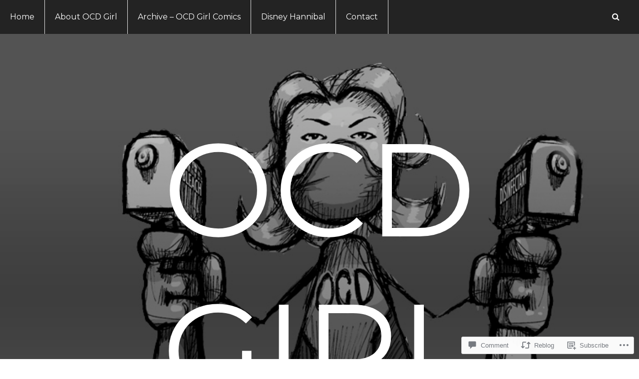

--- FILE ---
content_type: text/css;charset=utf-8
request_url: https://ocdgirl.com/_static/??-eJx9i0EOwjAMwD5EyQaC7TLxlq0KJVPSVE2qid8zbuPCzZZs2EqImh2zg79Q0KBUFGoCG1UE8zfjOZqd4FBKC4VbomxQcWFNOybYq4P+mxJqYI2zk+YfCU+eqX7Xh0z9bbxe7kM3jOsH13Q9tA==&cssminify=yes
body_size: 8309
content:





@font-face {
	font-family: 'FontAwesome';
	src: url(/wp-content/themes/premium/wire/font/fontawesome-webfont.eot?v=3.1.0);
	src: url(/wp-content/themes/premium/wire/font/fontawesome-webfont.eot?#iefix&v=3.1.0) format('embedded-opentype'),
		url(/wp-content/themes/premium/wire/font/fontawesome-webfont.woff?v=3.1.0) format('woff'),
		url(/wp-content/themes/premium/wire/font/fontawesome-webfont.ttf?v=3.1.0) format('truetype'),
		url(/wp-content/themes/premium/wire/font/fontawesome-webfont.svg#fontawesomeregular?v=3.1.0) format('svg');
	font-weight: normal;
	font-style: normal;
}




html, body, div, span, applet, object, iframe,
h1, h2, h3, h4, h5, h6, p, blockquote, pre,
a, abbr, acronym, address, big, cite, code,
del, dfn, em, font, ins, kbd, q, s, samp,
small, strike, strong, sub, sup, tt, var,
dl, dt, dd, ol, ul, li,
fieldset, form, label, legend,
table, caption, tbody, tfoot, thead, tr, th, td {
	border: 0;
	font-family: inherit;
	font-size: 100%;
	font-style: inherit;
	font-weight: inherit;
	margin: 0;
	outline: 0;
	padding: 0;
	vertical-align: baseline;
}
html {
	font-size: 62.5%;
	overflow-y: scroll;
	-webkit-text-size-adjust: 100%;
	-ms-text-size-adjust: 100%;
}
body {
	background: #f5f5f5;
}
article,
aside,
details,
figcaption,
figure,
footer,
header,
nav,
section {
	display: block;
}
ol, ul {
	list-style: none;
}
table {
	border-collapse: separate;
	border-spacing: 0;
}
caption, th, td {
	font-weight: normal;
	text-align: left;
}
td, th {
	height: 62px;
	border-bottom: 1px solid #dcdcdc;
	vertical-align: middle;
}
th {
	font-size: 20px;
	color: #3d444c;
	font-weight: 600;
}
td {
	font-weight: 600;
}
blockquote:before, blockquote:after,
q:before, q:after {
	content: "";
}
blockquote, q {
	quotes: "" "";
}
a:hover,
a:active {
	outline: 0;
}
a img {
	border: 0;
}
a img:hover {
	opacity: .8;
}




body,
button,
input,
select,
textarea {
	color: #878787;
	font-family: 'Open Sans', arial, sans-serif;
	font-size: 16px;
	line-height: 1.8;
}


a {
	color: #ff8163;
	text-decoration: none;
}
a:hover,
a:focus,
a:active {
	color: #787878;
}


h1,h2,h3,h4,h5,h6 {
	clear: both;
	color: #3e454c;
}
h1 {
	font-size: 42px;
	font-weight: 600;
	font-family: 'raleway', arial;
	line-height: 1.1;
}
h1 a {
	color: #3e454c;
}
h1 a:hover {
	color: #787878;
}
h2 {
	font-size: 32px;
	font-weight: 600;
	font-family: 'raleway', arial;
	line-height: 1.2;
}
h3 {
	font-size: 28px;
	font-weight: 600;
	font-family: 'raleway', arial;
	line-height: 1.35;
}
h4 {
	font-size: 24px;
	font-weight: 600;
	font-family: 'raleway', arial;
	line-height: 1.44;
}
h5 {
	font-size: 18px;
	font-weight: 600;
	font-family: 'raleway', arial;
	line-height: 1.92;
}
h6 {
	font-size: 14px;
	font-weight: 600;
	font-family: 'raleway', arial;
	line-height: 1.7;
}
hr {
	background-color: #dcdcdc;
	border: 0;
	height: 1px;
	margin: 1.5em 0;
}


p {
	margin-top: 1.2em;
}
ul, ol {
	margin: 1.5em 0 1.5em 1.5em;
}
ul li, ol li {
	line-height: 28px;
}
.entry-content ul li, .entry-content ol li {
	margin-bottom: 1.5em;
}
ul {
	list-style: disc;
}
ol {
	list-style: decimal;
}
li > ul,
li > ol {
	margin-bottom: 0;
	margin-left: 1.5em;
}
dt {
	font-weight: bold;
}
dd {
	margin: 0 1.5em 1.5em;
}
b, strong {
	font-weight: bold;
}
dfn, cite, em, i {
	font-style: italic;
}
blockquote {
	font: normal 22px 'Open Sans', arial;
	margin: 0;
	padding: 39px 100px 39px 140px;
	position: relative;
	background: #e9e9e9;
	color: #949494;
}
.single blockquote,
.page blockquote {
	margin: 30px 0;
}
blockquote blockquote {
	background: transparent;
	font: normal 15px/24px 'Open Sans', arial;
}
blockquote p {
	margin-bottom: 1.5em;
}
blockquote, q {
	quotes: none;
}
blockquote:before {
	content: '“';
	display: inline-block;
	-webkit-font-smoothing: antialiased;
	font-family: 'raleway', arial;
	font-size: 200px;
	font-weight: 600 !important;
	color: #d9d9d9;
	font-style: normal;
	position: absolute;
	left: 36px;
	top: 0;
	padding: 0;
	text-align: justify;
}
.quote-caption {
	text-align: right;
	position: relative;
	padding: 30px 39px 33px 0;
	margin-bottom: 5px;
	color: #000;
	border-bottom: 1px solid #dcdcdc;
}
.quote-caption a {
	color: #000;
}
.quote-caption a:hover {
	color: #787878;
}
.quote-caption:before {
	width: 0px;
	height: 0px;
	border-style: solid;
	border-width: 21.5px 0 21.5px 37.2px;
	border-color: transparent transparent transparent #e9e9e9;
	content: "";
	position: absolute;
	bottom: 71px;
	right: 65px;
}
.borderformat {
	border-top: 1px solid #dcdcdc;
	margin-top: 0;
	padding-top: 35px;
}
address {
	margin: 0 0 1.5em;
}
pre {
	background: #eee;
	font-family: "Courier 10 Pitch", Courier, monospace;
	font-size: 15px;
	font-size: 1.5rem;
	line-height: 1.6;
	margin: 1.6em 0;
	padding: 1.6em;
	overflow: auto;
	max-width: 100%;
}
code, kbd, tt, var {
	font: 15px Monaco, Consolas, "Andale Mono", "DejaVu Sans Mono", monospace;
}
abbr, acronym {
	border-bottom: 1px dotted #666;
	cursor: help;
}
mark, ins {
	background: #fff9c0;
	text-decoration: none;
}
sup,
sub {
	font-size: 75%;
	height: 0;
	line-height: 0;
	position: relative;
	vertical-align: baseline;
}
sup {
	bottom: 1ex;
}
sub {
	top: .5ex;
}
small {
	font-size: 75%;
}
big {
	font-size: 125%;
}
figure {
	margin: 0;
}
table {
	margin: 0 0 1.5em;
	width: 100%;
}
th {
	font-weight: bold;
}
img {
	height: auto; 
	max-width: 100%; 
}
button,
input,
select,
textarea {
	font-size: 100%; 
	margin: 0; 
	vertical-align: baseline; 
	*vertical-align: middle; 
}
button,
input {
	line-height: normal; 
}
button,
html input[type="button"],
input[type="reset"],
input[type="submit"] {
	background-color: #ff8163;
	border: 0;
	border-radius: 3px;
	color: #fff;
	display: inline-block;
	font: 800 18px 'Raleway', sans-serif;
	padding: 22px 0;
	text-transform: uppercase;
	vertical-align: top;
	width: 280px;
	cursor: pointer; 
	-webkit-appearance: button; 
}
button:hover,
html input[type="button"]:hover,
input[type="reset"]:hover,
input[type="submit"]:hover {
	opacity: .8;
}
button:focus,
html input[type="button"]:focus,
input[type="reset"]:focus,
input[type="submit"]:focus,
button:active,
html input[type="button"]:active,
input[type="reset"]:active,
input[type="submit"]:active {
	opacity: .8;
}
input[type="checkbox"],
input[type="radio"] {
	box-sizing: border-box; 
	padding: 0; 
}
input[type="search"] {
	-webkit-appearance: textfield; 
	-webkit-box-sizing: content-box; 
	-moz-box-sizing: content-box;
	box-sizing: content-box;
}
input[type="search"]::-webkit-search-decoration {
	-webkit-appearance: none;
}
button::-moz-focus-inner,
input::-moz-focus-inner {
	border: 0;
	padding: 0;
}
input[type="text"],
input[type="email"],
input[type="password"],
input[type="search"],
textarea {
	color: #a3a5a5;
	border: 2px solid #d0d0d0;
	border-radius: 3px;
	padding: 3px;
	display: block;
	background: transparent;
	font-size: 20px;
	font-weight: 600;
}
input[type="text"]:focus,
input[type="email"]:focus,
input[type="password"]:focus,
input[type="search"]:focus,
textarea:focus {
	outline: none;
	color: #fd8167;
	border: 2px solid #fd8167;
}
input[type="text"],
input[type="email"],
input[type="password"],
input[type="search"] {
	padding: 3px;
}
textarea {
	overflow: auto; 
	padding: 3px;
	vertical-align: top; 
	width: 98%;
}
.error404 input[type="search"],
.page input[type="search"] {
	width: 98%;
	padding: 6px;
	display: block;
	margin: 30px auto;
}


.alignleft {
	display: inline;
	float: left;
	margin: 0 1.5em 1.5em 0;
}
.alignright {
	display: inline;
	float: right;
	margin: 0 0 1.5em 1.5em;
}
.aligncenter {
	clear: both;
	display: block;
	margin: 1.5em auto;
}
.alignnone {
	clear: both;
	display: block;
	margin: 1.5em 0;
}


.screen-reader-text {
	clip: rect(1px, 1px, 1px, 1px);
	position: absolute !important;
}

.screen-reader-text:hover,
.screen-reader-text:active,
.screen-reader-text:focus {
	background-color: #f1f1f1;
	border-radius: 3px;
	box-shadow: 0 0 2px 2px rgba(0, 0, 0, 0.6);
	clip: auto !important;
	color: #21759b;
	display: block;
	font-size: 14px;
	font-weight: bold;
	height: auto;
	left: 5px;
	line-height: normal;
	padding: 15px 23px 14px;
	text-decoration: none;
	top: 5px;
	width: auto;
	z-index: 100000; 
}


.clear:before,
.clear:after,
[class*="content"]:before,
[class*="content"]:after,
[class*="site"]:before,
[class*="site"]:after {
	content: '';
	display: table;
}

.clear:after,
[class*="content"]:after,
[class*="site"]:after {
	clear: both;
}




#page {
	width: 100%;
	margin: 0 auto;
}
#main {
	display: block;
	clear: both;
	overflow: auto;
}
.wrapper {
	max-width: 920px;
	margin: 0 auto;
	display: block;
	clear: both;
}
#primary {
	margin-top: 100px;
}




#masthead {
	width: 100%;
	clear: both;
	display: block;
	float: left;
}
.site-branding {
	margin: 0;
	padding: 0;
	clear: both;
	display: block;
	width: 100%;
	background: url(/wp-content/themes/premium/wire/img/header.png) no-repeat center center;
	-webkit-background-size: cover;
	-moz-background-size: cover;
	-o-background-size: cover;
	background-size: cover;
}
.site-branding .headerimg {
	width: 100%;
	margin: 0 auto;
}
.site-branding .headerimg:hover {
	opacity: 1;
}
.logo {
	width: 100%;
	z-index: 9999;
	margin: 150px 0;
}
.site-title {
	font: normal 211px 'Righteous', arial;
	-webkit-hyphens: auto;
	-moz-hyphens:    auto;
	-ms-hyphens:     auto;
	hyphens:         auto;
	margin: 0 auto;
	text-align: center;
	text-transform: uppercase;
	word-wrap: break-word;
}
.site-title a {
	color: #fff;
	display: block;
}
.site-title a:hover {
	color: #fff;
	opacity: 0.9;
}
.site-description {
	font: normal 22px 'Righteous', arial;
	color: #fff;
	text-align: center;
	max-width: 619px;
	margin: 0 auto;
	display: block;
	letter-spacing: 1px;
	text-shadow: 1px 1px #ccc;
}
.wire-header-text .site-title,
.wire-header-text .site-description {
	position: relative;
	clip: auto;
	width: auto;
	visibility: hidden;
}




.navigation-main {
	clear: both;
	display: block;
	float: left;
	width: 100%;
	background: #ff8063;
	font-family: 'Raleway', arial;
	font-size: 16px;
}
.nav-wrapper {
	position: relative;
}
.navigation-main .menu {
	max-width: 70%;
	float: left;
}
.navigation-main ul {
	list-style: none;
	margin: 0;
	padding-left: 0;
}
.navigation-main li {
	float: left;
	position: relative;
}
.navigation-main a {
	display: block;
	text-decoration: none;
	color: #fff;
	padding: 20px;
	border-right: 1px solid #ff8869;
}
.navigation-main li a:not(:only-child):after {
	content: '\f0d7';
	font-family: 'FontAwesome', arial;
	font-size: 14px;
	vertical-align: middle;
	padding: 0 0 0 8px;
	color: #fff;
	font-weight: normal;
}
.navigation-main a:hover {
	background: #ff8869;
	color: #fff;
}
.navigation-main ul ul {
	box-shadow: 0 3px 3px rgba(0, 0, 0, 0.2);
	display: none;
	float: left;
	position: absolute;
		top: 4.2em;
		left: 0;
	z-index: 99999;
}
.navigation-main ul ul ul {
	left: 100%;
	top: 0;
}
.navigation-main ul ul a {
	width: 200px;
	background: #3e454d;
	border-bottom: 1px solid #4b525a;
	border-right: 0;
}
.navigation-main ul ul a {
	width: 200px;
	background: #3e454d;
	border-bottom: 1px solid #4b525a;
	border-right: 0;
}
.navigation-main ul ul a:hover {;
	background: #fd8167;
	border-bottom: 1px solid #fd8167;
}
.navigation-main ul ul li a:not(:only-child):after {
	content: '\f105';
	font-family: 'FontAwesome', arial;
	float: right;
	font-size: 18px;
	vertical-align: middle;
	padding: 0 0 0 6px;
	color: #6e7379;
}
.navigation-main ul ul li {
}
.navigation-main li:hover > a,
.navigation-main li.focus > a {
	background: #ff8869;
	color: #fff;
}
.navigation-main ul ul li:hover > a,
.navigation-main ul ul li.focus > a {
	background: #fd8167;
	color: #fff;
	border-bottom: 1px solid #fd8167;
}
.navigation-main ul ul li a:hover:not(:only-child):after {
	color: #fff;
}
.navigation-main ul ul li:hover > a:not(:only-child):after,
.navigation-main ul ul li.focus > a:not(:only-child):after {
	color: #fff;
}
.navigation-main ul li:hover > ul,
.navigation-main ul li.focus > ul {
	display: block;
}



.social-search {
	width: 260px;
	float: right;
}
.fontawesome:before,
.fontawesome:after {
	display: inline-block;
	-webkit-font-smoothing: antialiased;
	font: normal 23px/1 'FontAwesome';
	vertical-align: middle;
}
.social-links {
	border-right: 1px solid #ff8869;
	margin: 0;
	padding: 0 80px 0 0;
	float: right;
}
.social-links li {
	display: block;
	float: left;
	margin: 0;
	padding: 0;
}
.social-links a {
	color: #fff;
	display: inline-block;
	position: relative;
	text-align: center;
	text-decoration: none;
	border-right: none;
	opacity: .5;
}
.social-links a:hover {
	opacity: 1;
}
.facebook-link a:before {
	content: '\f09a';
	font-size: 18px;
	font-family: 'fontawesome', arial;
	font-weight: normal;
}
.twitter-link a:before {
	content: '\f099';
	font-size: 18px;
	font-family: 'fontawesome', arial;
	font-weight: normal;
}
.linkedin-link a:before {
	content: '\f0e1';
	font-size: 18px;
	font-family: 'fontawesome', arial;
	font-weight: normal;
}


.site-header .searchform {
	position: absolute;
	right: 20px;
	top: 8px;
}
.site-header .searchform [type="search"],
.site-header .searchform [type="text"] {
	border: none;
	cursor: pointer;
	height: 17px;
	margin: 12px 0 0;
	padding: 5px 0 5px 34px;
	position: relative;
	-webkit-transition: width 400ms ease, background 400ms ease;
	transition: width 400ms ease, background 400ms ease;
	width: 0;
	opacity: 1;
	font-family: raleway, arial;
	color: #c4c4c4;
}
.site-header .header-search:before {
	content: '\f002';
	font-family: 'fontawesome', arial;
	position: absolute;
	color: #fff;
	width: 34px;
	overflow: hidden;
}
.site-header .searchform [type="search"]:hover,
.site-header .searchform [type="text"]:hover {
	opacity: .5;
}
.site-header .searchform [type="search"]:focus,
.site-header .searchform [type="text"]:focus {
	background-color: #fff;
	border: 2px solid #ffc0b1;
	outline: 0;
	width: 250px;
	opacity: 1;
	margin: 10px 0 0;
	padding: 5px 10px;
}
.header-search:before .site-header .searchform [type="search"]:focus,
.header-search:before.site-header .searchform [type="text"]:focus {
	content: '';
}


.menu-toggle {
	display: none;
	cursor: pointer;
}

.main-small-navigation ul {
	display: none;
}

@media screen and (max-width: 600px) {
	.menu-toggle,
	.main-small-navigation ul.nav-menu.toggled-on {
		display: block;
		color: #fff;
		font-size: 17px;
		background: #ff8063;
		font-family: 'Raleway', arial;
		font-weight: normal;
		padding: 20px;
	}
	.menu-toggle {
		line-height: 28px;
	}
	.menu-toggle:before {
		content: '\f0c9';
		font-family: 'FontAwesome', arial;
		margin-right: 6px;
		margin-top: 2px;
	}
	.main-small-navigation {
		clear: both;
		display: block;
		float: left;
		width: 100%;
		position: relative;
	}
	.main-small-navigation ul {
		margin: 0;
		padding: 0;
		position: absolute;
		z-index: 9999;
	}
	.main-small-navigation ul ul {
		display: block;
		float: none;
		padding: 0;
		margin: 0;
		position: relative;
		left: 0;
		background: #ff8063;
	}
	.main-small-navigation ul li {
		padding: 0;
		margin: 0;
		list-style-type: none;
	}
	.main-small-navigation a {
		text-decoration: none;
		color: #fff;
		font-family: 'Raleway', arial;
		text-transform: uppercase;
		display: block;
		padding: 5px 10px;
		margin: 0;
	}
	.main-small-navigation a:hover {
		background: #ff8869;
	}
	.main-small-navigation ul ul a {
		padding: 5px 20px;
	}
	.main-small-navigation ul.nav-menu.toggled-on {
		display: block;
	}
	.navigation-main ul {
		display: none;
	}
}



.sticky {
}
.hentry {
	margin: 0 0 96px;
	padding: 0 0 96px;
	border-bottom: 1px solid #dcdcdc;
}
.single .hentry,
.error404 .hentry,
.error404 .hentry .entry-meta {
	border: 0 !important;
	margin-top: 0;
	padding: 22px 0 0;
	margin-bottom: 0 !important;
}
.page .hentry {
	border-bottom: 0 !important;
	margin-top: 0;
	padding: 0;
	margin-bottom: 0 !important;
}
.byline {
	display: none;
}
.single .byline,
.group-blog .byline {
	display: inline;
}
.entry-title,
.page-title {
	max-width: 920px;
	margin: 0 auto;
	font-size: 42px;
	font-weight: 600;
	font-family: 'raleway', arial;
	color: #3e454c;
	word-wrap: break-word;
}
.entry-title a,
.page-title a {
	color: #3e454c;
}
.single .entry-title {
	font-size: 71px;
}
.page .entry-title,
.error404 .entry-title {
	border-bottom: 1px solid #dcdcdc;
	padding: 0 0 30px;
	margin: 0 auto 30px;
}
.entry-content,
.entry-summary,
.aside-content {
	margin: 1.5em auto 0;
	max-width: 920px;
}
.single .entry-content p {
	margin: 0 0 1.5em 0;
}
.archive .page-title {
	padding-bottom: 0;
}
.archive .page-title {
	margin: 24px auto 0;
	padding: 0 0 96px 0;
}
.taxonomy-description {
	margin: -96px 0 96px 0;
	padding: 0 0 96px 0;
	border-bottom: 1px solid #dcdcdc;
}
.taxonomy-description p {
	margin: 24px auto 0;
	max-width: 920px;
	overflow: hidden;
}
.hentry ul,
.hentry ol {
	margin: 1.5em 0 1.5em 1.5em;
	font: 600 16px 'raleway', arial;
	color: #3e454c;
}
.entry-meta {
	border-bottom: 1px solid #dcdcdc;
	padding: 22px 0 30px 0;
	color: #ccc;
	font-size: 20px;
}
footer.entry-meta {
	border-bottom: 1px solid #dcdcdc;
	padding: 22px 0 0 0;
	color: #ccc;
	font-size: 20px;
}
.single footer.entry-meta,
.page footer.entry-meta {
	border-bottom: none;
	padding: 22px 0 0 0;
	color: #ccc;
	font-size: 20px;
}
.format-chat .entry-meta {
	border-bottom: none !important;
}
.single .format-chat .entry-meta {
	border-bottom: 1px solid #dcdcdc !important;
}
.format-status .entry-meta {
	border-bottom: none;
}
.format-status .entry-content {
	font: normal 18px 'Open Sans', arial;
	margin: 0 auto;
	background: #e9e9e9;
	color: #949494;
}
.single .format-status .entry-content {
	font: normal 18px 'Open Sans', arial;
	margin: 0 auto;
	background: #f5f5f5;
	color: #949494;
}
.format-status .entry-content p {
	padding: 0 1.5em 1.5em;
}
.single .format-status .entry-content p {
	padding: 0 0 1.5em;
}
.error404 .entry-meta,
.page .entry-meta,
.single .entry-meta {
	margin-bottom: 60px;
	clear: both;
}
.format-quote .entry-meta, .format-aside .entry-meta {
	border-bottom: none;
}
.entry-meta .category-links a {
	color: #ff8163;
}
.entry-meta .category-links a:hover {
	color: #999;
}
.entry-meta a {
	color: #ccc;
}
.entry-meta a:hover {
	color: #999;
}
.entry-date:before,
.author:before,
.edit-link:before,
.comments-link:before {
	font-family: 'fontawesome', arial;
	padding-right: 8px;
	font-weight: normal !important;
	color: #c4c4c4;
	font-weight: 200px;
}
.entry-date:before {
	content: '\f017';
	margin-left: 0;
}
.author:before {
	content: '\f007';
	margin-left: 8px;
}
.edit-link:before {
	content: '\f040';
	margin-left: 8px;
}
.comments-link:before {
	content: '\f075';
	margin-left: 8px;
}
.entry-meta, #image-navigation {
	max-width: 920px;
	margin: 0 auto;
}
.entry-thumbnail {
	max-width: 920px;
	margin: 30px auto;
}
.entry-media {
	margin-bottom: 30px;
}
.category-links,
.formatlinks {
	font-weight: bold;
	text-transform: uppercase;
	display: block;
	font-size: 18px;
}
.category-links {
	margin-bottom: 10px;
}
.formatlinks {
	padding: 0;
}
.formatlinks a {
	color: #ff8063;
}
.page-links {
	clear: both;
	margin: 30px 0 0;
	font-family: 'Raleway', arial;
	font-size: 14px;
	text-transform: uppercase;
}
.page-links a {
	background: #c4c4c4;
	color: #fff;
	padding: 2px 6px;
	border-radius: 3px;
}
.page-links a:hover {
	background: #999;
}
.more-link {
	color: #222;
	font-family: 'Raleway', arial;
	padding: 0;
	margin: 0;
	display: block;
	width: 117px;
}
.more-link:before {
	content: '\f01a';
	font-family: 'fontawesome', arial;
	font-size: 24px;
	color: #3e454b;
	display: inline-block;
	-webkit-transform: rotate(-90deg);
	-moz-transform: rotate(-90deg);
	-ms-transform: rotate(-90deg);
	-o-transform: rotate(-90deg);
	transform: rotate(-90deg);
	vertical-align: middle;
	margin-right: 10px;
	margin-top: -2px;
}
.tags-wrapper {
	clear: left;
	margin-top: 10px;
}
.tags-meta {
	margin: 30px auto 0;
	overflow: hidden;
	clear: both;
	display: block;
	font-size: 16px;
}
.tags-meta a {
	background: #c4c4c4;
	color: #fff;
	font-family: 'Raleway', arial;
	margin-right: 4px;
	padding: 2px 9px 3px;
	border-radius: 3px;
}
.tags-meta a:hover {
	background: #999;
	color: #fff;
}
.format-link .entry-title {
	margin-bottom: 30px;
}
.format-link .entry-title a {
	background: #ff8163;
	color: #fff;
	padding: 20px 20px 15px 20px;
	display: block;
	font-weight: normal;
	font-family: 'Raleway', arial;
	font-size: 30px;
	font-weight: 600;
}
.format-link .entry-title a:hover {
	opacity: .8;
}
.format-link .entry-title a:before {
	content: '\f0c1';
	font-family: 'fontawesome', arial !important;
	font-size: 40px;
	vertical-align: middle;
	padding-right: 15px;
	line-height: 1.3;
	background: none !important;
	font-weight: normal;
}


.single #jp-post-flair,
.page #jp-post-flair {
	margin: 30px 0 0;
}




.chatformat {
	margin-top: 1.5em;
}
.chatformat p {
	padding: 0;
	margin: 0 !important;
	background: #e9e9e9;
	border-bottom: 1px solid #dcdcdc;
	padding: 8px 30px;
	font-size: 24px;
	font-family: raleway;
	color: #3e454c;
}
.chatformat strong {
	font-weight: 600;
	font-family: raleway;
	color: #3e454c;
}
.chatformat p:nth-child(odd) {
	background: #f0f0f0;
}
.chatformat p:last-child {
	border-bottom: none;
}
.format-chat p > .more-link {
	color: #212121;
	font-family: 'Raleway', arial;
}



.format-aside .entry-content {
	font: normal 18px 'Open Sans', arial;
	margin: 0 auto;
	background: #e9e9e9;
	color: #949494;
}
.format-aside .entry-content p {
	padding: 0 1.5em 1.5em;
}
.blog .format-aside .entry-title,
.archive .format-aside .entry-title {
	display: none;
}




.entry-content img.wp-smiley,
.comment-content img.wp-smiley {
	border: none;
	margin-bottom: 0;
	margin-top: 0;
	padding: 0;
}
#wpstats {
	margin: -30px auto 0;
	display: block;
	padding: 10px;
}
.wp-caption {
	border: none;
	margin-bottom: 1.5em;
	max-width: 100%;
	border: none;
}
.wp-caption img[class*="wp-image-"] {
	display: block;
	margin: 1.2% auto 0;
	max-width: 98%;
}
.wp-caption-text {
	text-align: center;
	font-weight: normal;
	padding: 0 10px;
}
.wp-caption .wp-caption-text {
	margin: 0.8075em 0;
}
.site-content .gallery,
.site-content .tiled-gallery {
	margin: 1.5em 0;
}
.single .gallery {
	margin: 1.5em 0;
}
.gallery-caption {
}
.site-content .gallery a img {
	border: 0;
	height: auto;
	max-width: 90%;
}
.site-content .gallery dd {
	margin: 0;
	border: 0;
}
.site-content .gallery-columns-4 .gallery-item {
}
.site-content .gallery-columns-4 .gallery-item img {
}


embed,
iframe,
object {
	max-width: 100%;
}
.comment-content embed,
.comment-content iframe {
	margin: 20px 0;
}


.error404 #primary {
	margin-bottom: 100px;
}
.sd-block {
	padding: 20px 0;
}
.sd-block ul li {
	margin: 0 !important;
	padding: 0 !important;
	line-height: normal;
}




.site-content [class*="navigation"] {
	max-width: 920px;
	margin: 100px auto;
	overflow: hidden;
}
.site-content .navigation-paging a,
.site-content .navigation-post a,
.site-content .navigation-comment a {
	background: #ff8163;
	color: #fff;
	border-radius: 6px;
	display: block;
	text-align: center;
	padding: 10px 35px;
	font-size: 16px;
	font-weight: 800;
}
.site-content .navigation-paging a:hover,
.site-content .navigation-post a:hover,
.site-content .navigation-comment a:hover {
	background: #333;
}
[class*="navigation"] .nav-previous {
	float: left;
	width: 30%;
}
[class*="navigation"] .nav-next {
	float: right;
	width: 30%;
}




#comments {
	padding: 30px 0 0;
	width: 100%;
}
.comments-title {
	font-size: 28px;
	font-weight: bold;
	border-bottom: 1px solid #dcdcdc;
	padding: 0 0 35px;
	margin: 0 auto 35px;
	color: #3d444c;
}
.comment-notes,
.logged-in-as,
.no-comments {
	color: #808080;
}
.logged-in-as,
.comment-notes {
	font-size: 13px;
}
.no-comments {
	padding-bottom: 30px;
	display: block;
}
.comment-list {
	list-style-type: none;
	margin: 0 auto 102px;
}
.comment-list .children {
	list-style-type: none;
	margin-left: 100px;
}
.comments-area article,
.comment-list li.trackback,
.comment-list li.pingback {
	margin-bottom: 34px;
	padding-top: 34px;
}

.comment-author {
	padding-left: 160px;
	position: relative;
}
.comment-author .comment-author-avatar {
	border-radius: 50%;
	padding: 0px;
	position: absolute;
		top: -10px;
		left: 0;
	width: 120px;
	height: 120px;
}
.comment-author .avatar {
	border-radius: 50%;
	position: absolute;
		top: -10px;
		left: 2px;
	width: 120px;
	height: 120px;
}
.comment-author cite {
	font-style: normal;
	font: bold 1.8em 'raleway', arial;
	position: relative;
}
cite a {
	color: #000;
}
.bypostauthor > article .comment-author > cite:after {
	font-size: 16px;
	content: 'author';
	background: #77cdfb;
	color: #fff;
	border-radius: 3px;
	padding: 2px 7px;
	margin: 0 0 0 10px;
	font: bold 18px 'raleway', arial;
	text-transform: uppercase;
	vertical-align: middle;
}


.comment-content {
	padding: 0 0 0 160px;
	width: 80%;
	font-size: 14px;
	font-weight: normal;
}
.comment-content a {
	word-wrap: break-word;
}
.comment-content ul,
.comment-content ol {
	margin: 0 0 34px 30px;
}
.comment-content ul li {
	list-style-type: square;
}
.comment-content ol li {
	list-style-type: decimal;
}
.comment-content ul ul,
.comment-content ol ol,
.comment-content ul ol,
.comment-content ol ul {
	margin-bottom: 0;
}
.datetime {
	color: #ababab;
}


.comment-meta {
	padding: 0;
	margin: 34px 0 0 160px;
}
.comment-meta a {
}
#comments time a {
	color: #a6a6a6;
}
#comments time:before {
	content: '\f017';
	font-family: 'fontawesome', arial;
	margin-right: 0;
	color: #a6a6a6;
}
.comment-edit-link:before {
	color: #a6a6a6;
}
.comment-reply-link {
	margin-right: 25px;
}
.comment-reply-link:before {
	color: #ff7d67;
	content: '\f064';
	font-family: 'fontawesome', arial;
	vertical-align: middle;
	margin-right: 6px;
}


#respond {
	margin: 0 auto !important;
	max-width: 920px;
	padding: 0;
	overflow: hidden;
}
li #respond {
	padding: 34px 0;
}
.comments-area #respond h3 {
	margin: 60px 0 30px;
}
#reply-title small {
	display: block;
}
#cancel-comment-reply-link {
	font: 600 18px raleway, sans-serif;
	letter-spacing: 0.1em;
	text-transform: uppercase;
}
#respond #commentform {
	margin: 0 auto 60px;
	max-width: 920px;
}
#commentform .comment-form-author,
#commentform .comment-form-email,
#commentform .comment-form-url {
	margin-bottom: 17px;
}
#commentform p:last-child {
	margin-bottom: 0;
}
#commentform label {
	font: 700 17px/2 'raleway', sans-serif;
	letter-spacing: 0.1em;
	text-transform: uppercase;
}
#commentform input[type=text] {
	width: 98%;
}
#commentform input[type=submit] {
	font-size: 17px;
	padding: 23px 0 24px;
	width: 99%;
}
.form-allowed-tags {
	display: none;
}
.comment-status {
	color: #808080;
	font: normal 14px 'raleway', arial;
	margin: 0 auto 34px;
}




.form-wrapper {
	background: #e9e9e9;
	padding: 0;
}




#secondary {
	background: #3d444c;
	width: 100%;
	overflow: hidden;
}
.sidebar-left,
.sidebar-middle,
.sidebar-right {
	width: 270px;
	padding: 60px 0;
	overflow: hidden;
}
.sidebar-left {
	float: left;
	margin-right: 55px;
}
.sidebar-middle {
	float: left;
}
.sidebar-right {
	float: right;
}
.widget {
	padding: 0 0 30px 0;
}
.widget-title {
	font-size: 18px;
	font-weight: normal;
	color: #fff;
	border-bottom: 1px solid #6d7379;
	padding: 0 0 14px;
	margin: 0 0 14px
}
.widget-title a img {
	display: none;
}
.widget li {
	color: #6d7379;
	line-height: 1.5;
}
.widget a, .widget p {
	color: #6d7379;
	line-height: 1.5;
}
.widget a:hover {
	color: #fff;
}
.widget ul,
.widget ol {
	margin: 0;
	padding: 0;
}
.widget ul li {
	list-style-type: none;
}
.widget a img {
	border: none;
}
.widget .wp-caption {
	border: 0;
}


.widget_search .submit {
	display: none;
}

.widget select,
.widget iframe {
	max-width: 99%;
	margin-left: 1px;
	margin-left: 0.1rem;
}
.widget-area .widget:last-child,
.widget-area .widget div:last-child,
.widget-area .widget table:last-child,
.widget-area .widget iframe:last-child,
.widget-area .widget p:last-child {
	margin-bottom: 0;
}
.widget-area .widget .avatar {
	border-radius: 50%;
}


.widget_akismet_widget .a-stats a {
	-moz-box-sizing: border-box;
	box-sizing: border-box;
}


.widget_jp_blogs_i_follow ol {
	list-style-position: inside;
}


.widget_authors img {
	margin-right: 10px;
}


.widget_calendar #wp-calendar a {
	display: block;
}
.widget_calendar #wp-calendar tbody a {
	background-color: rgba(255, 255, 255, 0.1);
	color: #fff;
	display: block;
}
.widget_calendar #wp-calendar tbody a:hover {
	background-color: rgba(255, 255, 255, 0.2);
}
.widget_calendar #wp-calendar {
	border: 1px solid rgba(255, 255, 255, 0.2);
	border-width: 1px 0 1px 1px;
	line-height: 2.52;
	margin: 0;
}
.widget_calendar #wp-calendar caption {
	color: #fff;
	letter-spacing: 0.1em;
	line-height: 1.2142857142;
	margin-bottom: 17px;
	text-align: left;
	text-transform: uppercase;
}
.widget_calendar #wp-calendar thead th,
.widget_calendar #wp-calendar tbody td {
	border: 1px solid rgba(255, 255, 255, 0.2);
	border-width: 0 1px 1px 0;
	text-align: center;
}
.widget_calendar #wp-calendar tfoot td#prev {
	padding-left: 5px;
}
.widget_calendar #wp-calendar tfoot td#next {
	border-right: 1px solid rgba(255, 255, 255, 0.2);
	padding-right: 5px;
	text-align: right;
}


.wp_widget_tag_cloud div,
.widget_tag_cloud div {
	word-wrap: break-word;
}


.widget_contact_info #contact-map {
	margin-bottom: 17px;
}
.widget_contact_info #contact-info-map-canvas {
	height: 264px;
}


.widget-area .widget-grofile h4 {
	font: 400 14px/1.2142857142 "Raleway", sans-serif;
	margin: 17px 0;
	letter-spacing: 0.1em;
	text-transform: uppercase;
}
.widget-grofile .grofile-thumbnail {
	border-radius: 50%;
}
.widget-grofile .grofile-accounts {
	margin-top: 4px;
	margin-top: 0.4rem;
}


.widget-area .milestone-widget .milestone-content {
	max-width: 100%;
}
.widget-area .milestone-header {
	border-bottom: 0;
}
.widget-area .milestone-countdown,
.widget-area .milestone-message {
	border-color: rgba(255, 255, 255, 0.2);
	border-top: 0;
}
.widget-area .milestone-header,
.widget-area .milestone-countdown,
.widget-area .milestone-message {
	background-color: rgba(255, 255, 255, 0.1);
	border: 1px solid rgba(255, 255, 255, 0.2);
	color: #fff;
}
.widget-area .milestone-countdown {
	background-color: rgba(255, 255, 255, 0.1);
}
.widget-area .milestone-widget {
	margin-bottom: 48px;
	margin-bottom: 4.8rem;
}
.widget-area .milestone-content {
	margin-top: 0;
}


.widget-area .widgets-multi-column-grid ul li {
	border: 0;
	padding: 0 8px 6px 0;
}


.widget_rss ul > li {
	padding: 17px 0;
}
.widget_rss li:last-child {
	margin-bottom: 0;
}
.widget_rss .rsswidget {
	color: #fff;
}
.widget_rss .rsswidget:hover {
	color: #6e7379;
}
.rss-date {
	display: block;
	margin: 10px 0;
}
.rss-date:before {
	content: '\f09e';
	font-family: 'fontawesome', arial;
	margin-right: 4px;
	margin-left: 2px;
	font-weight: normal;
}
.widget_rss cite {
	font-style: normal;
	margin: 10px 0;
	display: block;
}
.widget_rss cite:before {
	content: '\f007';
	font-family: 'fontawesome', arial;
	margin-right: 4px;
	margin-left: 2px;
	font-weight: normal;
}


.widget_recent_comments .avatar {
	max-width: none;
}
.widget_recent_comments td.recentcommentsavatartop,
.widget_recent_comments td.recentcommentsavatarend {
	padding: 5px 5px 5px 0;
}
.widget_recent_comments td.recentcommentstexttop,
.widget_recent_comments td.recentcommentstextend {
	padding: 5px 0 5px 5px;
	vertical-align: middle;
}
.widget_recent_comments .recentcomments:before {
	content: '\f075';
	font-family: 'fontawesome', arial;
	vertical-align: middle;
	padding-right: 6px;
}
.widget_recent_comments .recentcomments {
	margin-bottom: 15px;
}
.widget_recent_comments .recentcomments a {
	color: #fff;
}
.widget_recent_comments .recentcomments a:hover {
	color: #6d7379;
}



.widget_recent_entries ul li {
	margin-bottom: 15px;
}
.widget_recent_entries ul li a {
	color: #fff;
}
.widget_recent_entries ul li a:hover {
	color: #6d7379;
}
.widget_recent_entries .post-date {
	display: block;
}
.widget_recent_entries .post-date:before {
	content: '\f017';
	font-family: 'fontawesome', arial;
	margin-right: 6px;
	margin-left: 2px;
	font-weight: 200;
	vertical-align: middle;
}


.widget_search #s {
	width: 90%;
}
.widget_search .submit {
	display: none;
}


.widget_text a {
	border-bottom: 1px dotted #fff;
}
.widget_text a:hover {
	border-style: solid;
}


.widget_twitter iframe {
	margin-top: 17px;
}

.widget_pages ul ul, .widget_nav_menu ul ul {
	margin-left: 20px;
}

.PDS_Poll {
	margin-top: 1.5em;
}





.infinite-scroll .navigation-paging, 
.infinite-scroll.neverending .site-footer {
	display: none;
}


.infinity-end.neverending .site-footer {
	display: block;
}

.infinite-loader {
	margin: -22px auto 62px;
	width: 34px;
	height: 34px;
}
#infinite-handle {
	margin: -48px auto 62px;
	text-align: center;
}
#infinite-handle span {
	background-color: #ff8163;
	border: 0;
	border-radius: 3px;
	color: #fff;
	display: inline-block;
	font: 800 16px 'Raleway', sans-serif;
	padding: 22px 0;
	text-transform: uppercase;
	vertical-align: top;
	width: 280px;
}
#infinite-handle span:hover {
	opacity: .8;
}




#colophon {
	background: #3d444c;
	margin: 0 auto;
	border-top: 1px solid #4b5159;
}
.site-info {
	max-width: 920px;
	margin: 50px auto 110px;
	color: #6d7379;
	font-size: 14px;
}
.site-info a {
	color: #6d7379;
}
.site-info a:hover {
	color: #fff;
}




@media screen and (max-width: 1080px) {
	.site-title {
		font: normal 190px 'Righteous', arial;
		text-transform: uppercase;
		margin: 0 auto;
		text-align: center;
	}
}

@media screen and (max-width: 920px) {
	.site-title {
		font: normal 160px 'Righteous', arial;
		text-transform: uppercase;
		margin: 0 auto;
		text-align: center;
	}
	#primary {
		padding: 0 20px;
	}
	.social-search {
		width: 100%;
		float: none;
		margin: 0 auto;
	}
	.social-links {
		border-right: none;
		margin: 0;
		padding: 0;
		float: none;
		height: auto;
	}
	.navigation-main a {
		display: block;
		text-decoration: none;
		color: #fff;
		padding: 20px;
		border-right: none;
	}
	.comment-author {
		padding-left: 0;
		position: relative;
	}
	.comment-meta {
		padding: 0;
		margin: 34px 0 0 0;
	}
	.comment-content {
		padding: 0;
		width: 100%;
		font-size: 14px;
	}
	.comment-list {
		list-style-type: none;
		margin: 0 auto;
	}
	.comment-list .children {
		list-style-type: none;
		margin-left: 20px;
	}
	.comment-author .comment-author-avatar {
		border-radius: 50%;
		padding: 2px;
		position: relative;
		float: right;
		width: 42px;
		height: 42px;
		margin-left: 10px;
	}
	.comment-author .avatar {
		border-radius: 50%;
		position: relative;
		float: right;
		width: 42px;
		height: 42px;
		margin-left: 10px;
	}
	#respond {
		margin: 0 auto;
		padding: 0 20px !important;
		max-width: 920px;
	}
	.site-info {
		padding: 0 20px;
	}
	.sidebar-left,
	.sidebar-middle {
		width: 45%;
		padding: 60px 0 30px 0;
	}
	.sidebar-left {
		float: left;
		margin-right: 0;
		padding-left: 20px;
	}
	.sidebar-middle {
		float: right;
		padding-right: 20px;
	}
	.sidebar-right {
		width: 95%;
		float: none;
		clear: both;
		margin: 0 auto;
	}
}

@media screen and (max-width: 750px) {
	.site-title {
		font: normal 140px 'Righteous', arial;
		text-transform: uppercase;
		margin: 0 auto;
		text-align: center;
	}
	.social-search {
		width: 200px;
		float: none;
		margin: 0 auto;
		display: block;
		height: 65px;
		background: none;
	}
	.social-links {
		display: none;
	}
	.sidebar-left,
	.sidebar-middle,
	.sidebar-right {
		width: 90%;
		padding: 30px 0;
		margin: 0 auto;
	}
	.sidebar-left {
		float: none;
	}
	.sidebar-middle {
		float: none;
	}
	.sidebar-right {
		float: none;
	}
}

@media screen and (max-width: 680px) {
	.site-title {
		font: normal 100px 'Righteous', arial;
		text-transform: uppercase;
		margin: 0 auto;
		text-align: center;
	}
	.site-description {
		font: normal 18px 'Righteous', arial;
		color: #fff;
		text-align: center;
		max-width: 619px;
		margin: 0 auto;
		display: block;
	}
}

@media screen and (max-width: 600px) {
	.logo {
		top: 10%;
		width: 100%;
	}
	.site-title {
		font: normal 90px 'Righteous', arial;
		text-transform: uppercase;
		margin: 0 auto;
		text-align: center;
	}
	.social-search {
		display: none;
	}
	.site-content .navigation-paging a,
	.site-content .navigation-post a,
	.site-content .navigation-comment a {
		padding: 10px 15px;
		word-wrap: break-word;
	}
	.site-content [class*="navigation"] .nav-previous {
		width: 43%;
	}
	.site-content [class*="navigation"] .nav-next {
		width: 43%;
	}
}

@media screen and (max-width: 420px) {
	.site-title {
		font: normal 50px 'Righteous', arial;
		text-transform: uppercase;
		margin: 0 auto;
		text-align: center;
	}
	.site-description {
		font: normal 12px 'Righteous', arial;
		color: #fff;
		text-align: center;
		max-width: 619px;
		margin: 0 auto;
		display: block;
	}
	.entry-title,
	.page-title {
		max-width: 920px;
		margin: 0 auto;
		font-size: 28px;
		font-weight: 600;
		font-family: 'raleway', arial;
		color: #3e454c;
	}
}
@media screen and (max-width: 340px) {
	.logo {
		width: 90%;
	}
	.site-title {
		font: normal 50px 'Righteous', arial;
		text-transform: uppercase;
		margin: 0 auto;
		text-align: center;
	}
	.site-description {
		display: none;
	}
}


.reblogger-note img.avatar {
	float: left;
	padding: 0;
	border: 0;
}

.reblogger-note-content {
	margin: 0 0 20px;
}

.wpcom-reblog-snapshot .reblog-from img {
	margin: 0 .75em 0 0;
	padding: 0;
	border: 0;
}

.wpcom-reblog-snapshot .reblogger-note img.avatar {
	float: left;
	padding: 0;
	border: 0;
	margin: 0 .5em 0 0;
}

.wpcom-reblog-snapshot {
	margin-bottom: 1em;
}

.wpcom-reblog-snapshot p.reblog-from {
	margin: 0 0 1em 0;
}

.wpcom-reblog-snapshot p.reblogger-headline {
	line-height: 32px;
	margin: 0 0 1em 0;
}

.wpcom-reblog-snapshot .reblogged-content {
	margin: 0 0 1em 0;
}


.reblog-post .wpcom-enhanced-excerpt-content {
	border-left: 3px solid #eee;
	padding-left: 15px;
}

.reblog-post ul.thumb-list {
	display: block;
	list-style: none;
	margin: 2px 0;
	padding: 0;
	clear: both;
}

.reblog-post ul.thumb-list li {
	display: inline;
	margin: 0;
	padding: 0 1px;
	border: 0;
}

.reblog-post ul.thumb-list li a {
	margin: 0;
	padding: 0;
	border: 0;
}

.reblog-post ul.thumb-list li img {
	margin: 0;
	padding: 0;
	border: 0;
}

.reblog-post .wpcom-enhanced-excerpt {
	clear: both;
}

.reblog-post .wpcom-enhanced-excerpt address,
.reblog-post .wpcom-enhanced-excerpt li,
.reblog-post .wpcom-enhanced-excerpt h1,
.reblog-post .wpcom-enhanced-excerpt h2,
.reblog-post .wpcom-enhanced-excerpt h3,
.reblog-post .wpcom-enhanced-excerpt h4,
.reblog-post .wpcom-enhanced-excerpt h5,
.reblog-post .wpcom-enhanced-excerpt h6,
.reblog-post .wpcom-enhanced-excerpt p {
	font-size: 100% !important;
}

.reblog-post .wpcom-enhanced-excerpt blockquote,
.reblog-post .wpcom-enhanced-excerpt pre,
.reblog-post .wpcom-enhanced-excerpt code,
.reblog-post .wpcom-enhanced-excerpt q {
	font-size: 98% !important;
}


.reblog-from img {
	margin: 0 10px 0 0;
	vertical-align: middle;
	padding: 0;
	border: 0;
}

.reblog-source {
	margin-bottom: 0;
	font-size: .8em;
	line-height: 1;
}

.reblog-source .more-words {
	color: #668eaa;
}

.wpcom-reblog-snapshot .reblog-post {
	box-shadow: 0 0 0 1px rgba(46, 68, 83, .1) inset, 0 1px 1px rgba(46, 68, 83, .05);
	border-radius: 4px;
	padding: 24px;
}


.wpcom-reblog-snapshot .reblogger-note {
	margin: 0 0 1em 0;
	overflow: hidden;
}

.wpcom-reblog-snapshot p.reblogger-headline {
	line-height: 32px;
	margin: 0 0 1em 0;
}

.wpcom-reblog-snapshot .reblogger-note-content {
	margin: 0;
	padding: 0;
}

body .wpcom-reblog-snapshot .reblogger-note-content blockquote {
	font-style: normal;
	font-weight: normal;
	font-size: 1em;
	margin: 0;
	padding: 0;
	position: relative;
	border: none;
}

.wpcom-reblog-snapshot .reblogger-note-content blockquote p:last-child {
	margin-bottom: 0;
}
.geolocation-chip .noticon {
  display: inline-block;
  vertical-align: middle;
}

.geolocation-chip {
  margin-bottom: 1em;
}